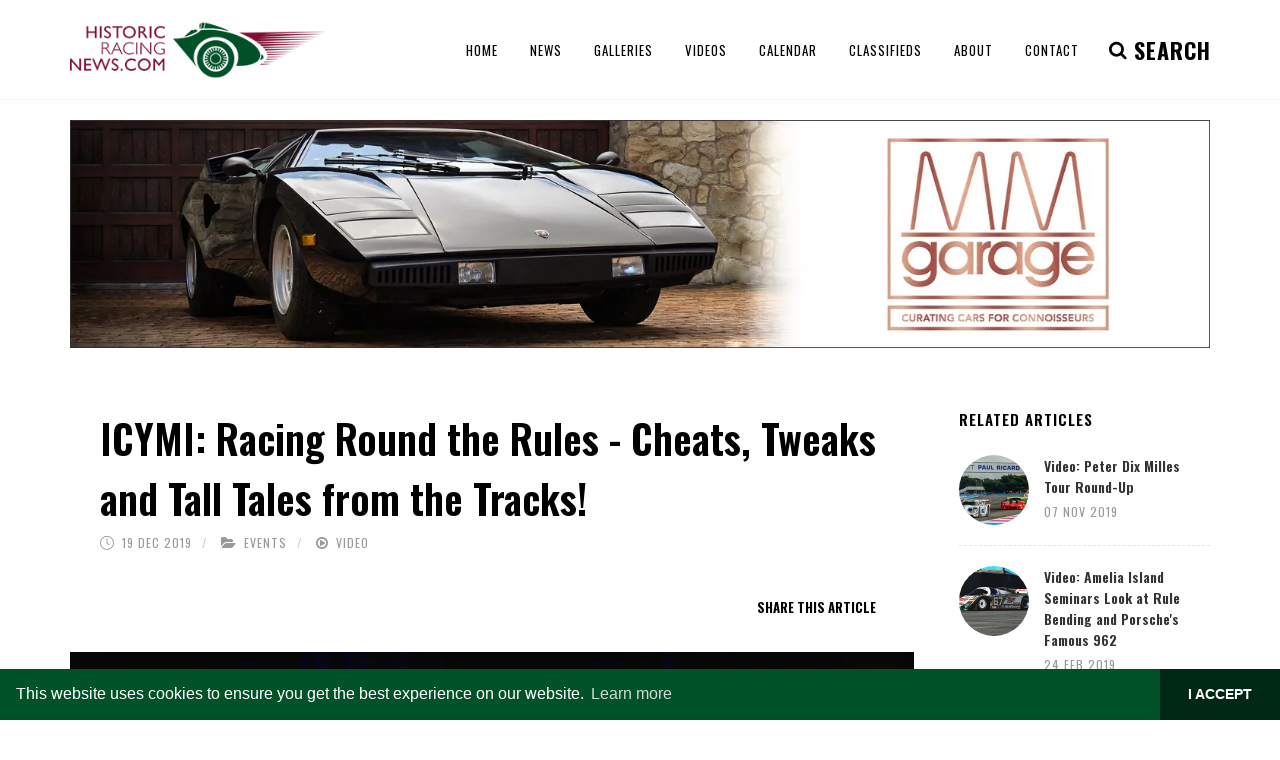

--- FILE ---
content_type: text/html; charset=utf-8
request_url: https://www.historicracingnews.com/Article/ICYMI-Racing-Round-the-Rules-Cheats-Tweaks-and-Tall-Tales-from-the-Tracks-/3037
body_size: 59728
content:
<!DOCTYPE html>
<html>
<head>
    <!-- Google tag (gtag.js) -->
<script async src="https://www.googletagmanager.com/gtag/js?id=G-Z6L0J07FGV"></script>
<script>
  window.dataLayer = window.dataLayer || [];
  function gtag(){dataLayer.push(arguments);}
  gtag('js', new Date());

  gtag('config', 'G-Z6L0J07FGV');
</script>

    <script data-ad-client="ca-pub-1440025967735021" async src="https://pagead2.googlesyndication.com/pagead/js/adsbygoogle.js"></script>

    <meta charset="utf-8" />
    <title>ICYMI: Racing Round the Rules - Cheats, Tweaks and Tall Tales from the Tracks! | HistoricRacingNews.com</title>
    <meta name="keywords" content="Historic Racing News, historic, racing, news, historic motor racing news, classic cars, le mans, goodwood, classic car auction, bomhams, revival, silverstone, classic sports cars, podcasts, classic, motor racing, driver, latest news">
    <meta name="robots" content="index, follow" />
    <meta name="author" content="HistoricRacingNews.com" />
    <meta name="Classification" content="Leading authors of the latest historic racing news" />
    <meta name="Language" content="English" />
    <meta name="Designer" content="Racecar New Media Services Ltd" />
    <meta name="Copyright" content="© Racecar New Media Services Ltd - www.racecar.com" />
    <meta name="Contact" content="info@racecar.com" />
        <meta name="description" content="As&amp;nbsp;2019 draws to a close &amp;#39;In Case You Missed It&amp;#39; we are offering up some of our favourite moments&amp;nbsp;and stories from the year. First&#x2026;" />

    <link href="https://fonts.googleapis.com/css?family=Lato:300,400,400i,700,700i|Raleway:300,400,500,600,700|Crete+Round:400i" rel="stylesheet" type="text/css" />

    <link rel="stylesheet" href="/dist/index.css?v=WOMcUadwU6RzsTdDYnYBz2xWQmKvZRcTBwarfHMG3KI" />

    <meta name="viewport" content="width=device-width, initial-scale=1" />

    <link rel="apple-touch-icon" sizes="180x180" href="/images/apple-touch-icon.png">
    <link rel="icon" type="image/png" sizes="32x32" href="/images/favicon-32x32.png">
    <link rel="icon" type="image/png" sizes="16x16" href="/images/favicon-16x16.png">
    <link rel="manifest" href="/images/manifest.json">
    <link rel="mask-icon" href="/images/safari-pinned-tab.svg" color="#015129">
    <meta name="msapplication-TileColor" content="#015129">
    <meta name="theme-color" content="#015129">

    
    <link rel="stylesheet" type="text/css" href="/include/rs-plugin/css/settings.css" media="screen" />
<link rel="stylesheet" type="text/css" href="/include/rs-plugin/css/layers.css">
<link rel="stylesheet" type="text/css" href="/include/rs-plugin/css/navigation.css">


    <link rel="stylesheet" type="text/css" href="//cdnjs.cloudflare.com/ajax/libs/cookieconsent2/3.1.0/cookieconsent.min.css" />
    <script src="//cdnjs.cloudflare.com/ajax/libs/cookieconsent2/3.1.0/cookieconsent.min.js"></script>
    <script>
        window.addEventListener("load", function () {
            window.cookieconsent.initialise({
                "palette": {
                    "popup": {
                        "background": "#015129",
                        "text": "#ffffff"
                    },
                    "button": {
                        "background": "#002915",
                        "text": "#ffffff"
                    }
                },
                "theme": "edgeless",
                "content": {
                    "dismiss": "I ACCEPT",
                    "href": "/About#Privacy-Policy"
                }
            })
        });
    </script>

    
</head>


<body class="stretched no-transition">

    <div id="wrapper" class="clearfix">

        <header id="header">

            <div id="header-wrap">

                <div class="container clearfix">

                    <div id="primary-menu-trigger"><i class="icon-reorder"></i></div>

                    <div id="logo">
                        <a href="/" class="standard-logo" data-dark-logo="/images/logo-dark.png"><img src="/images/logo.png" alt="Historic Racing News Logo"></a>
                        <a href="/" class="retina-logo" data-dark-logo="/images/logo-dark@2x.png"><img src="/images/logo@2x.png" alt="Historic Racing News Logo"></a>
                    </div>
                    <nav id="primary-menu">

                        
<ul class="full-width-nav">
    <li><a href="/"><div>Home</div></a></li>
    <li>
        <a href="/News"><div>News</div></a>
        <ul>
                <li>
                    <a href="/News/Auction">
                        <div>Auction</div>
                    </a>
                </li>
                <li>
                    <a href="/News/Bookshelf">
                        <div>Bookshelf</div>
                    </a>
                </li>
                <li>
                    <a href="/News/Events">
                        <div>Events</div>
                    </a>
                </li>
                <li>
                    <a href="/News/On-This-Day">
                        <div>On This Day</div>
                    </a>
                </li>
                <li>
                    <a href="/News/People">
                        <div>People</div>
                    </a>
                </li>
                <li>
                    <a href="/News/Podcast">
                        <div>Podcast</div>
                    </a>
                </li>
                <li>
                    <a href="/News/Racing">
                        <div>Racing</div>
                    </a>
                </li>
        </ul>
    </li>
    <li><a href="/Galleries"><div>Galleries</div></a></li>
    <li><a href="/Videos"><div>Videos</div></a></li>
    <li><a href="/Calendar"><div>Calendar</div></a></li>
    <li><a href="/Classifieds"><div>Classifieds</div></a></li>
    <li><a href="/About"><div>About</div></a></li>
    <li><a href="/Contact"><div>Contact</div></a></li>
</ul>


                        <div id="top-search">
                            <a href="#" id="top-search-trigger"><i class="icon-search3"></i><i class="icon-line-cross"></i><i class="search-indicator hidden-xs">SEARCH <!--<div class="search-counter"><div class="counter"><span data-from="100" data-to="2154" data-refresh-interval="50" data-speed="3500"></span></div></div>--> </i></a>
                            <form method="get" action="/News/Search">
                                <input type="text" name="query" class="form-control" value="" placeholder="Search and hit enter...">
                            </form>
                        </div>


                    </nav>

                </div>

            </div>

        </header>

        


        

    <section id="content">
    <div class="content-wrap main-ad-wrappr main-ad-slider">
        <div class="container clearfix">
            <div class="col-md-12 main-ad-holder">
                <div class="row">
                    <div class="col-md-12">
                            <a href="https://www.mmgarage.com/" target="_blank">
                                <img src="/blobs/Images/6507/MM-Garage-home-large_1500x300.jpg?width=1500&amp;height=300" alt="MM Garage" class="loading" style="width: 100%;">
                            </a>
                    </div>
                </div>
            </div>
        </div>
    </div>
</section>


<section id="content">

    <div class="content-wrap">

        <div class="container clearfix stick_in_parent">

            <!-- Post Content
            ============================================= -->
            <div class="postcontent nobottommargin clearfix">

                <div class="single-post nobottommargin news-stories">

                    <div class="article-title bottommargin-sm">
                        <div>
                            <h1 class="medium-title nobottommargin">
                                ICYMI: Racing Round the Rules - Cheats, Tweaks and Tall Tales from the Tracks!
                            </h1>
                        </div>

<ul class="entry-meta clearfix">
    <li>
        <i class="icon-line2-clock"></i>
        19 Dec 2019
    </li>
        <li>
            <i class="icon-folder-open"></i>
            <a href="/News/Events">Events</a>
        </li>
        <li>
            <i class="icon-play-circle"></i>
                <a href="/Videos">Video</a>
        </li>
</ul>

                        <div class="row">
                            <div class="col-md-6 col-sm-12">
                            </div>
                            <div class="col-md-6 col-sm-12 article-author-share">
                                <div class="si-share noborder clearfix">
                                    <span class="text-uppercase font-alt mr-2">Share this Article</span>
                                    <div>
                                        <div class="addthis_inline_share_toolbox_yfr2"></div>
                                    </div>
                                </div>
                            </div>
                        </div>

                    </div>

                        <article class="portfolio-item nopadding w-100 pf-icons pf-illustrations clearfix">
                            <div class="portfolio-image">
                                <div class="fslider" data-arrows="false" data-speed="400" data-pause="4000">
                                    <div class="flexslider">
                                        <div class="slider-wrap">
                                                <div class="slide">
                                                    <a href="/blobs/Images/9767/Screen%20Shot%202019-12-19%20at%2010.46.36.png?width=2100&height=1400" data-lightbox="image">
                                                        <img src="/blobs/Images/9767/Screen%20Shot%202019-12-19%20at%2010.46.36.png?width=900&height=600">
                                                    </a>
                                                </div>
                                        </div>
                                    </div>
                                </div>
                            </div>
                        </article>

                    <div class="clearfix"></div>

                    <!-- Single Post
                    ============================================= -->
                    <div class="clearfix">

                        <!-- Entry Content
                        ============================================= -->
                        <div class="entry-content article-holder lead">
                            <div class="small">
                                <p>As&nbsp;2019 draws to a close <strong>&#39;I</strong>n <strong>C</strong>ase <strong>Y</strong>ou <strong>M</strong>issed <strong>I</strong>t&#39; we are offering up some of our favourite moments&nbsp;and stories from the year. First up is the &#39;Racing Round the Rules&#39; seminar video that has been hugely popular on our YouTube channel, and offers a reminder that in motorsport the unfair advantage is often a winning one! We will be bringing you more highlights as the month progresses, so let us know on our Facebook page if you have any favourites! In&nbsp;the meantime, enjoy twenty minutes of the sort of motorsport stories you don&#39;t usually get to hear:</p>

<p>Each year one of the biggest highlights of the Amelia Island Concours d&rsquo;Elegance are the seminars, traditionally held on the Friday and Saturday. These gatherings annually bring together some of the biggest names in the automotive industry for an insiders&rsquo; chat about the chosen topic. This year the seminars were centered, as they often are, on motorsport.</p>

<p>The first was &ldquo;Racing Around the Rules&rdquo; a discussion that covered some of the most creative ways that rulebooks have been read through the years. &nbsp;</p>

<p>The panel featured racers and rule&nbsp;makers alike,&nbsp;and&nbsp;host Ray Evernham, known to have been an interpretive reader of the rulebook himself, was able to get them to open up with behind the scenes tales of rules bent, beaten and sometimes broken! &nbsp;</p>

<p>If you are interested in obtaining the complete seminars on video, reach out to&nbsp;<a href="http://www.ameliaconcours.org/" target="_blank">Ameliaconcours.org</a>&nbsp;or&nbsp;<a href="http://www.gemstonemediainc.com/" target="_blank">Gemstonemediainc.com</a>&nbsp;for details on how to order.</p>

<ul>
	<li><a href="https://www.historicracingnews.com/Article/Exotics-the-Stars-of-the-Amelia-s-Motorcycle-Class/3031" target="_self">Exotics the Stars of the Amelia&#39;s Motorcycle Class</a><br />
	&nbsp;</li>
</ul>

                            </div>

                                <div class="row">
                                    <div class="col-12 my-4">
                                        <iframe width="560"
                                                height="315"
                                                src="https://www.youtube.com/embed/hfq7-1ePW-M"
                                                frameborder="0"
                                                allowfullscreen></iframe>
                                    </div>
                                </div>

                            <div class="clearfix"></div>

                            
    <div class="tagcloud clearfix topmargin-sm bottommargin-sm">
            <a href="/News/Tag/ICYMI">ICYMI</a>
            <a href="/News/Tag/The-Amelia">The Amelia</a>
            <a href="/News/Tag/Racing-Round-the-Riles">Racing Round the Riles</a>
            <a href="/News/Tag/Busby">Busby</a>
            <a href="/News/Tag/Evernham">Evernham</a>
    </div>


                            <div class="clear"></div>

                            <hr class="bottommargin-sm" />

                            <h3 class="uppercase">Popular Articles</h3>

                            
<section id="slider" class="slider-element revslider-wrap clearfix">
    <div class="rev_slider_wrapper" style="width: 100%;margin: 0 auto; background:#000;padding:0px;margin-top:0px;margin-bottom:0px;">
        <div id="rev_slider_19_1" class="rev_slider fullwidthabanner" style="display:none;" data-version="5.4.1">
            <ul>
                    <li data-index="rs-3370"
                        data-transition="fade"
                        data-slotamount="default"
                        data-hideafterloop="0"
                        data-hideslideonmobile="off"
                        data-easein="default"
                        data-easeout="default"
                        data-masterspeed="300"
                        data-thumb="'/blobs/Images/10605/Screen%20Shot%2001-13-26%20at%2003.55%20PM.PNG?width=140&height=140'"
                        data-rotate="0"
                        data-saveperformance="off"
                        data-title="January 2026 Podcast: Auction Round Up, 2026 Anniversaries and the Amazing Life of Whitney Straight"
                        data-param1=""
                        data-param2="" data-param3=""
                        data-param4=""
                        data-param5=""
                        data-param6=""
                        data-param7=""
                        data-param8=""
                        data-param9=""
                        data-param10=""
                        data-description=""
                        data-link="/Article/January-2026-Podcast-Auction-Round-Up-2026-Anniversaries-and-the-Amazing-Life-of-Whitney-Straight/3370">

                        <img src="/blobs/Images/10605/Screen%20Shot%2001-13-26%20at%2003.55%20PM.PNG?width=1295&height=625" alt=""
                             data-bgposition="center center"
                             data-kenburns="on"
                             data-duration="30000"
                             data-ease="Linear.easeNone"
                             data-scalestart="100"
                             data-scaleend="120"
                             data-rotatestart="0"
                             data-rotateend="0"
                             data-blurstart="0"
                             data-blurend="0"
                             data-offsetstart="0 0"
                             data-offsetend="0 0"
                             class="rev-slidebg"
                             data-no-retina>

                        <div class="tp-caption tp-shape tp-shapewrapper tp-resizeme tp-gradientstyle" id="slide-3370-layer-2" data-x="['center','center','center','center']" data-hoffset="['0','0','0','0']" data-y="['bottom','bottom','bottom','bottom']" data-voffset="['0','0','0','0']" data-width="full" data-height="['200','200','200','250']" data-whitespace="nowrap" data-type="shape" data-basealign="slide" data-responsive_offset="on" data-frames='[{"from":"y:50px;opacity:0;","speed":2000,"to":"o:1;","delay":0,"ease":"Power4.easeOut"},{"delay":"wait","speed":300,"to":"opacity:0;","ease":"nothing"}]' data-textAlign="['left','left','left','left']" data-paddingtop="[0,0,0,0]" data-paddingright="[0,0,0,0]" data-paddingbottom="[0,0,0,0]" data-paddingleft="[0,0,0,0]" style="z-index: 5;"> </div>

                        <div class="bannerslider-overlay" style="position: absolute; opacity: 1 !important;	display: block !important; width: 100%; height: 100%; z-index: 5;"></div>

                        <a target="_self" class="tp-caption font-primary tp-resizeme bannerslider-story-title" id="slide-3370-layer-4" data-x="['left','left','left','left']" data-hoffset="['40','40','30','20']" data-y="['bottom','bottom','bottom','bottom']" data-voffset="['65','65','48','48']" data-fontsize="['40','35','25','25']" data-lineheight="['40','35','25','24']" data-width="['580','480','340','260']" data-height="none" data-whitespace="normal" data-type="text" data-actions='' data-basealign="slide" data-responsive_offset="on" data-frames='[{"from":"y:20px;opacity:0;","speed":2000,"to":"o:1;","delay":200,"ease":"Power4.easeOut"},{"delay":"wait","speed":300,"to":"opacity:0;","ease":"nothing"}]' data-textAlign="['left','left','left','left']" data-paddingtop="[0,0,0,0]" data-paddingright="[0,0,0,0]" data-paddingbottom="[0,0,0,0]" data-paddingleft="[0,0,0,0]" style="z-index: 6; min-width: 580px; max-width: 580px; white-space: normal; font-size: 40px; line-height: 40px; font-weight: 600; color: #fff;text-decoration: none;font-family: 'Oswald', sans-serif; opacity: 1 !important;	display: block !important; " href="/Article/January-2026-Podcast-Auction-Round-Up-2026-Anniversaries-and-the-Amazing-Life-of-Whitney-Straight/3370">January 2026 Podcast: Auction Round Up, 2026 Anniversaries and the Amazing Life of Whitney Straight</a>

                        <div class="tp-caption tp-resizeme bannerslider-story-title-caption" id="slide-3370-layer-6" data-x="['left','left','left','left']" data-hoffset="['40','40','30','20']" data-y="['bottom','bottom','bottom','bottom']" data-voffset="['28','28','20','20']" data-fontsize="14" data-whitespace="normal" data-type="text" data-actions='' data-basealign="slide" data-responsive_offset="on" data-frames='[{"from":"y:20px;opacity:0;","speed":2000,"to":"o:1;","delay":400,"ease":"Power4.easeOut"},{"delay":"wait","speed":300,"to":"opacity:0;","ease":"nothing"}]' data-textAlign="['left','left','left','left']" style="min-width: 406px; max-width: 406px;z-index: 6; text-shadow: none; color: #DDD !important; font-size: 20px; line-height: 20px; font-weight: 600; font-family: 'Oswald', sans-serif; font-style: normal; text-transform: uppercase; letter-spacing: 1px; font-weight: 400;">
<i class="icon-time"></i>
13 Jan 2026
     &nbsp; / &nbsp;
    <i class="icon-folder-open"></i>
<a href="/News/Podcast">Podcast</a>                        </div>
                    </li>
                    <li data-index="rs-3369"
                        data-transition="fade"
                        data-slotamount="default"
                        data-hideafterloop="0"
                        data-hideslideonmobile="off"
                        data-easein="default"
                        data-easeout="default"
                        data-masterspeed="300"
                        data-thumb="'/blobs/Images/10604/Bruce_McLaren_at_1962_Dutch_Grand_Prix.jpg?width=140&height=140'"
                        data-rotate="0"
                        data-saveperformance="off"
                        data-title="December Podcast: Book Month as the Team Suggest some Stocking Fillers from Santa"
                        data-param1=""
                        data-param2="" data-param3=""
                        data-param4=""
                        data-param5=""
                        data-param6=""
                        data-param7=""
                        data-param8=""
                        data-param9=""
                        data-param10=""
                        data-description=""
                        data-link="/Article/December-Podcast-Book-Month-as-the-Team-Suggest-some-Stocking-Fillers-from-Santa/3369">

                        <img src="/blobs/Images/10604/Bruce_McLaren_at_1962_Dutch_Grand_Prix.jpg?width=1295&height=625" alt=""
                             data-bgposition="center center"
                             data-kenburns="on"
                             data-duration="30000"
                             data-ease="Linear.easeNone"
                             data-scalestart="100"
                             data-scaleend="120"
                             data-rotatestart="0"
                             data-rotateend="0"
                             data-blurstart="0"
                             data-blurend="0"
                             data-offsetstart="0 0"
                             data-offsetend="0 0"
                             class="rev-slidebg"
                             data-no-retina>

                        <div class="tp-caption tp-shape tp-shapewrapper tp-resizeme tp-gradientstyle" id="slide-3369-layer-2" data-x="['center','center','center','center']" data-hoffset="['0','0','0','0']" data-y="['bottom','bottom','bottom','bottom']" data-voffset="['0','0','0','0']" data-width="full" data-height="['200','200','200','250']" data-whitespace="nowrap" data-type="shape" data-basealign="slide" data-responsive_offset="on" data-frames='[{"from":"y:50px;opacity:0;","speed":2000,"to":"o:1;","delay":0,"ease":"Power4.easeOut"},{"delay":"wait","speed":300,"to":"opacity:0;","ease":"nothing"}]' data-textAlign="['left','left','left','left']" data-paddingtop="[0,0,0,0]" data-paddingright="[0,0,0,0]" data-paddingbottom="[0,0,0,0]" data-paddingleft="[0,0,0,0]" style="z-index: 5;"> </div>

                        <div class="bannerslider-overlay" style="position: absolute; opacity: 1 !important;	display: block !important; width: 100%; height: 100%; z-index: 5;"></div>

                        <a target="_self" class="tp-caption font-primary tp-resizeme bannerslider-story-title" id="slide-3369-layer-4" data-x="['left','left','left','left']" data-hoffset="['40','40','30','20']" data-y="['bottom','bottom','bottom','bottom']" data-voffset="['65','65','48','48']" data-fontsize="['40','35','25','25']" data-lineheight="['40','35','25','24']" data-width="['580','480','340','260']" data-height="none" data-whitespace="normal" data-type="text" data-actions='' data-basealign="slide" data-responsive_offset="on" data-frames='[{"from":"y:20px;opacity:0;","speed":2000,"to":"o:1;","delay":200,"ease":"Power4.easeOut"},{"delay":"wait","speed":300,"to":"opacity:0;","ease":"nothing"}]' data-textAlign="['left','left','left','left']" data-paddingtop="[0,0,0,0]" data-paddingright="[0,0,0,0]" data-paddingbottom="[0,0,0,0]" data-paddingleft="[0,0,0,0]" style="z-index: 6; min-width: 580px; max-width: 580px; white-space: normal; font-size: 40px; line-height: 40px; font-weight: 600; color: #fff;text-decoration: none;font-family: 'Oswald', sans-serif; opacity: 1 !important;	display: block !important; " href="/Article/December-Podcast-Book-Month-as-the-Team-Suggest-some-Stocking-Fillers-from-Santa/3369">December Podcast: Book Month as the Team Suggest some Stocking Fillers from Santa</a>

                        <div class="tp-caption tp-resizeme bannerslider-story-title-caption" id="slide-3369-layer-6" data-x="['left','left','left','left']" data-hoffset="['40','40','30','20']" data-y="['bottom','bottom','bottom','bottom']" data-voffset="['28','28','20','20']" data-fontsize="14" data-whitespace="normal" data-type="text" data-actions='' data-basealign="slide" data-responsive_offset="on" data-frames='[{"from":"y:20px;opacity:0;","speed":2000,"to":"o:1;","delay":400,"ease":"Power4.easeOut"},{"delay":"wait","speed":300,"to":"opacity:0;","ease":"nothing"}]' data-textAlign="['left','left','left','left']" style="min-width: 406px; max-width: 406px;z-index: 6; text-shadow: none; color: #DDD !important; font-size: 20px; line-height: 20px; font-weight: 600; font-family: 'Oswald', sans-serif; font-style: normal; text-transform: uppercase; letter-spacing: 1px; font-weight: 400;">
<i class="icon-time"></i>
6 Dec 2025
     &nbsp; / &nbsp;
    <i class="icon-folder-open"></i>
<a href="/News/Podcast">Podcast</a>                        </div>
                    </li>
                    <li data-index="rs-3368"
                        data-transition="fade"
                        data-slotamount="default"
                        data-hideafterloop="0"
                        data-hideslideonmobile="off"
                        data-easein="default"
                        data-easeout="default"
                        data-masterspeed="300"
                        data-thumb="'/blobs/Images/10603/2020_Clark_1600x800-scaled.jpg?width=140&height=140'"
                        data-rotate="0"
                        data-saveperformance="off"
                        data-title="November Podcast: Jim Clark, the Man, the Museum and the Greatest Season in Motorsport"
                        data-param1=""
                        data-param2="" data-param3=""
                        data-param4=""
                        data-param5=""
                        data-param6=""
                        data-param7=""
                        data-param8=""
                        data-param9=""
                        data-param10=""
                        data-description=""
                        data-link="/Article/November-Podcast-Jim-Clark-the-Man-the-Museum-and-the-Greatest-Season-in-Motorsport/3368">

                        <img src="/blobs/Images/10603/2020_Clark_1600x800-scaled.jpg?width=1295&height=625" alt=""
                             data-bgposition="center center"
                             data-kenburns="on"
                             data-duration="30000"
                             data-ease="Linear.easeNone"
                             data-scalestart="100"
                             data-scaleend="120"
                             data-rotatestart="0"
                             data-rotateend="0"
                             data-blurstart="0"
                             data-blurend="0"
                             data-offsetstart="0 0"
                             data-offsetend="0 0"
                             class="rev-slidebg"
                             data-no-retina>

                        <div class="tp-caption tp-shape tp-shapewrapper tp-resizeme tp-gradientstyle" id="slide-3368-layer-2" data-x="['center','center','center','center']" data-hoffset="['0','0','0','0']" data-y="['bottom','bottom','bottom','bottom']" data-voffset="['0','0','0','0']" data-width="full" data-height="['200','200','200','250']" data-whitespace="nowrap" data-type="shape" data-basealign="slide" data-responsive_offset="on" data-frames='[{"from":"y:50px;opacity:0;","speed":2000,"to":"o:1;","delay":0,"ease":"Power4.easeOut"},{"delay":"wait","speed":300,"to":"opacity:0;","ease":"nothing"}]' data-textAlign="['left','left','left','left']" data-paddingtop="[0,0,0,0]" data-paddingright="[0,0,0,0]" data-paddingbottom="[0,0,0,0]" data-paddingleft="[0,0,0,0]" style="z-index: 5;"> </div>

                        <div class="bannerslider-overlay" style="position: absolute; opacity: 1 !important;	display: block !important; width: 100%; height: 100%; z-index: 5;"></div>

                        <a target="_self" class="tp-caption font-primary tp-resizeme bannerslider-story-title" id="slide-3368-layer-4" data-x="['left','left','left','left']" data-hoffset="['40','40','30','20']" data-y="['bottom','bottom','bottom','bottom']" data-voffset="['65','65','48','48']" data-fontsize="['40','35','25','25']" data-lineheight="['40','35','25','24']" data-width="['580','480','340','260']" data-height="none" data-whitespace="normal" data-type="text" data-actions='' data-basealign="slide" data-responsive_offset="on" data-frames='[{"from":"y:20px;opacity:0;","speed":2000,"to":"o:1;","delay":200,"ease":"Power4.easeOut"},{"delay":"wait","speed":300,"to":"opacity:0;","ease":"nothing"}]' data-textAlign="['left','left','left','left']" data-paddingtop="[0,0,0,0]" data-paddingright="[0,0,0,0]" data-paddingbottom="[0,0,0,0]" data-paddingleft="[0,0,0,0]" style="z-index: 6; min-width: 580px; max-width: 580px; white-space: normal; font-size: 40px; line-height: 40px; font-weight: 600; color: #fff;text-decoration: none;font-family: 'Oswald', sans-serif; opacity: 1 !important;	display: block !important; " href="/Article/November-Podcast-Jim-Clark-the-Man-the-Museum-and-the-Greatest-Season-in-Motorsport/3368">November Podcast: Jim Clark, the Man, the Museum and the Greatest Season in Motorsport</a>

                        <div class="tp-caption tp-resizeme bannerslider-story-title-caption" id="slide-3368-layer-6" data-x="['left','left','left','left']" data-hoffset="['40','40','30','20']" data-y="['bottom','bottom','bottom','bottom']" data-voffset="['28','28','20','20']" data-fontsize="14" data-whitespace="normal" data-type="text" data-actions='' data-basealign="slide" data-responsive_offset="on" data-frames='[{"from":"y:20px;opacity:0;","speed":2000,"to":"o:1;","delay":400,"ease":"Power4.easeOut"},{"delay":"wait","speed":300,"to":"opacity:0;","ease":"nothing"}]' data-textAlign="['left','left','left','left']" style="min-width: 406px; max-width: 406px;z-index: 6; text-shadow: none; color: #DDD !important; font-size: 20px; line-height: 20px; font-weight: 600; font-family: 'Oswald', sans-serif; font-style: normal; text-transform: uppercase; letter-spacing: 1px; font-weight: 400;">
<i class="icon-time"></i>
11 Nov 2025
     &nbsp; / &nbsp;
    <i class="icon-folder-open"></i>
<a href="/News/Podcast">Podcast</a>                        </div>
                    </li>
                    <li data-index="rs-3367"
                        data-transition="fade"
                        data-slotamount="default"
                        data-hideafterloop="0"
                        data-hideslideonmobile="off"
                        data-easein="default"
                        data-easeout="default"
                        data-masterspeed="300"
                        data-thumb="'/blobs/Images/10602/Screenshot%202025-10-03%20at%2016.31.08.png?width=140&height=140'"
                        data-rotate="0"
                        data-saveperformance="off"
                        data-title="October 2025: Romain Dumas - Le Mans Winner and Historic Ace!"
                        data-param1=""
                        data-param2="" data-param3=""
                        data-param4=""
                        data-param5=""
                        data-param6=""
                        data-param7=""
                        data-param8=""
                        data-param9=""
                        data-param10=""
                        data-description=""
                        data-link="/Article/October-2025-Romain-Dumas-Le-Mans-Winner-and-Historic-Ace-/3367">

                        <img src="/blobs/Images/10602/Screenshot%202025-10-03%20at%2016.31.08.png?width=1295&height=625" alt=""
                             data-bgposition="center center"
                             data-kenburns="on"
                             data-duration="30000"
                             data-ease="Linear.easeNone"
                             data-scalestart="100"
                             data-scaleend="120"
                             data-rotatestart="0"
                             data-rotateend="0"
                             data-blurstart="0"
                             data-blurend="0"
                             data-offsetstart="0 0"
                             data-offsetend="0 0"
                             class="rev-slidebg"
                             data-no-retina>

                        <div class="tp-caption tp-shape tp-shapewrapper tp-resizeme tp-gradientstyle" id="slide-3367-layer-2" data-x="['center','center','center','center']" data-hoffset="['0','0','0','0']" data-y="['bottom','bottom','bottom','bottom']" data-voffset="['0','0','0','0']" data-width="full" data-height="['200','200','200','250']" data-whitespace="nowrap" data-type="shape" data-basealign="slide" data-responsive_offset="on" data-frames='[{"from":"y:50px;opacity:0;","speed":2000,"to":"o:1;","delay":0,"ease":"Power4.easeOut"},{"delay":"wait","speed":300,"to":"opacity:0;","ease":"nothing"}]' data-textAlign="['left','left','left','left']" data-paddingtop="[0,0,0,0]" data-paddingright="[0,0,0,0]" data-paddingbottom="[0,0,0,0]" data-paddingleft="[0,0,0,0]" style="z-index: 5;"> </div>

                        <div class="bannerslider-overlay" style="position: absolute; opacity: 1 !important;	display: block !important; width: 100%; height: 100%; z-index: 5;"></div>

                        <a target="_self" class="tp-caption font-primary tp-resizeme bannerslider-story-title" id="slide-3367-layer-4" data-x="['left','left','left','left']" data-hoffset="['40','40','30','20']" data-y="['bottom','bottom','bottom','bottom']" data-voffset="['65','65','48','48']" data-fontsize="['40','35','25','25']" data-lineheight="['40','35','25','24']" data-width="['580','480','340','260']" data-height="none" data-whitespace="normal" data-type="text" data-actions='' data-basealign="slide" data-responsive_offset="on" data-frames='[{"from":"y:20px;opacity:0;","speed":2000,"to":"o:1;","delay":200,"ease":"Power4.easeOut"},{"delay":"wait","speed":300,"to":"opacity:0;","ease":"nothing"}]' data-textAlign="['left','left','left','left']" data-paddingtop="[0,0,0,0]" data-paddingright="[0,0,0,0]" data-paddingbottom="[0,0,0,0]" data-paddingleft="[0,0,0,0]" style="z-index: 6; min-width: 580px; max-width: 580px; white-space: normal; font-size: 40px; line-height: 40px; font-weight: 600; color: #fff;text-decoration: none;font-family: 'Oswald', sans-serif; opacity: 1 !important;	display: block !important; " href="/Article/October-2025-Romain-Dumas-Le-Mans-Winner-and-Historic-Ace-/3367">October 2025: Romain Dumas - Le Mans Winner and Historic Ace!</a>

                        <div class="tp-caption tp-resizeme bannerslider-story-title-caption" id="slide-3367-layer-6" data-x="['left','left','left','left']" data-hoffset="['40','40','30','20']" data-y="['bottom','bottom','bottom','bottom']" data-voffset="['28','28','20','20']" data-fontsize="14" data-whitespace="normal" data-type="text" data-actions='' data-basealign="slide" data-responsive_offset="on" data-frames='[{"from":"y:20px;opacity:0;","speed":2000,"to":"o:1;","delay":400,"ease":"Power4.easeOut"},{"delay":"wait","speed":300,"to":"opacity:0;","ease":"nothing"}]' data-textAlign="['left','left','left','left']" style="min-width: 406px; max-width: 406px;z-index: 6; text-shadow: none; color: #DDD !important; font-size: 20px; line-height: 20px; font-weight: 600; font-family: 'Oswald', sans-serif; font-style: normal; text-transform: uppercase; letter-spacing: 1px; font-weight: 400;">
<i class="icon-time"></i>
3 Oct 2025
     &nbsp; / &nbsp;
    <i class="icon-folder-open"></i>
<a href="/News/Podcast">Podcast</a>                        </div>
                    </li>
            </ul>
            <div class="tp-bannertimer" style="height: 8px; background: rgba(255,255,255,0.25);"></div>
        </div>
    </div>
</section>


                        </div>

                    </div><!-- .entry end -->

                </div>

            </div><!-- .postcontent end -->
            <!-- Sidebar
            ============================================= -->
            <div class="sidebar nobottommargin col_last clearfix">
                <div class="sidebar-widgets-wrap">

                    
<div class="widget clearfix">

    <h4>Related Articles</h4>

    <div class="tab-content clearfix" id="tabs-1">

        <div class="square">

                <div class="spost clearfix">
                    <div class="entry-image">
                        <a class="nobg" href="/Article/Video-Peter-Dix-Milles-Tour-Round-Up/2940">
                                <img src="/blobs/Images/9520/Screen%20Shot%202019-11-07%20at%2011.52.27.png?width=140&height=140" alt="Video: Peter Dix Milles Tour Round-Up">
                        </a>
                    </div>
                    <div class="entry-c">
                        <div class="entry-title">
                            <h4>
                                <a href="/Article/Video-Peter-Dix-Milles-Tour-Round-Up/2940">
                                    Video: Peter Dix Milles Tour Round-Up
                                </a>
                            </h4>
                        </div>
                        <ul class="entry-meta article-dets">
                            <li>07 Nov 2019</li>
                        </ul>
                    </div>
                </div>
                <div class="spost clearfix">
                    <div class="entry-image">
                        <a class="nobg" href="/Article/Video-Amelia-Island-Seminars-Look-at-Rule-Bending-and-Porsche-s-Famous-962/2252">
                                <img src="/blobs/Images/6892/Screen%20Shot%202019-03-06%20at%2010.59.53.png?width=140&height=140" alt="Video: Amelia Island Seminars Look at Rule Bending and Porsche&#x27;s Famous 962">
                        </a>
                    </div>
                    <div class="entry-c">
                        <div class="entry-title">
                            <h4>
                                <a href="/Article/Video-Amelia-Island-Seminars-Look-at-Rule-Bending-and-Porsche-s-Famous-962/2252">
                                    Video: Amelia Island Seminars Look at Rule Bending and Porsche&#x27;s Famous 962
                                </a>
                            </h4>
                        </div>
                        <ul class="entry-meta article-dets">
                            <li>24 Feb 2019</li>
                        </ul>
                    </div>
                </div>
                <div class="spost clearfix">
                    <div class="entry-image">
                        <a class="nobg" href="/Article/Great-Racing-Announces-Start-of-Classic-Touring-Car-Racing-Club-Season/2359">
                                <img src="/blobs/Images/7067/CTRC%20KD%20Holden%20Oulton%20Park.jpg?width=140&height=140" alt="Great Racing Announces Start of Classic Touring Car Racing Club Season">
                        </a>
                    </div>
                    <div class="entry-c">
                        <div class="entry-title">
                            <h4>
                                <a href="/Article/Great-Racing-Announces-Start-of-Classic-Touring-Car-Racing-Club-Season/2359">
                                    Great Racing Announces Start of Classic Touring Car Racing Club Season
                                </a>
                            </h4>
                        </div>
                        <ul class="entry-meta article-dets">
                            <li>30 Mar 2019</li>
                        </ul>
                    </div>
                </div>
                <div class="spost clearfix">
                    <div class="entry-image">
                        <a class="nobg" href="/Article/ICYMI-The-Hurley-Haywood-Legend-The-Long-Night-at-Daytona/2426">
                                <img src="/blobs/Images/7366/24H-Daytona-77-Ecurie-Escargot-Haywood.jpg?width=140&height=140" alt="ICYMI: The Hurley Haywood Legend - The Long Night at Daytona">
                        </a>
                    </div>
                    <div class="entry-c">
                        <div class="entry-title">
                            <h4>
                                <a href="/Article/ICYMI-The-Hurley-Haywood-Legend-The-Long-Night-at-Daytona/2426">
                                    ICYMI: The Hurley Haywood Legend - The Long Night at Daytona
                                </a>
                            </h4>
                        </div>
                        <ul class="entry-meta article-dets">
                            <li>24 Apr 2019</li>
                        </ul>
                    </div>
                </div>
                <div class="spost clearfix">
                    <div class="entry-image">
                        <a class="nobg" href="/Article/Racing-an-Aston-Martin-Ulster-at-the-2016-Le-Mans-Classic/571">
                                <img src="/blobs/Images/1359/988f961e-7ae8-47e9-9d95-a2d885983c7b.JPG?width=140&height=140" alt="1935 Aston Martin Ulster">
                        </a>
                    </div>
                    <div class="entry-c">
                        <div class="entry-title">
                            <h4>
                                <a href="/Article/Racing-an-Aston-Martin-Ulster-at-the-2016-Le-Mans-Classic/571">
                                    Racing an Aston Martin Ulster at the 2016 Le Mans Classic
                                </a>
                            </h4>
                        </div>
                        <ul class="entry-meta article-dets">
                            <li>10 Jul 2016</li>
                        </ul>
                    </div>
                </div>
                <div class="spost clearfix">
                    <div class="entry-image">
                        <a class="nobg" href="/Article/The-Tale-of-Two-Champions-the-Porsche-956-and-962/2283">
                                <img src="/blobs/Images/6910/Screen%20Shot%202019-03-08%20at%2017.33.28.png?width=140&height=140" alt="The Tale of Two Champions: the Porsche 956 and 962">
                        </a>
                    </div>
                    <div class="entry-c">
                        <div class="entry-title">
                            <h4>
                                <a href="/Article/The-Tale-of-Two-Champions-the-Porsche-956-and-962/2283">
                                    The Tale of Two Champions: the Porsche 956 and 962
                                </a>
                            </h4>
                        </div>
                        <ul class="entry-meta article-dets">
                            <li>04 Mar 2019</li>
                        </ul>
                    </div>
                </div>
                <div class="spost clearfix">
                    <div class="entry-image">
                        <a class="nobg" href="/Article/Bookshelf-Review-TOURING-CAR-RACING-1958-to-2018-The-history-of-the-British-Touring-Car-Championship/2055">
                                <img src="/blobs/Images/6170/Screen%20Shot%2011-27-18%20at%2012.12%20PM.PNG?width=140&height=140" alt="Bookshelf Review: TOURING CAR RACING 1958 to 2018 &#x2013; The history of the British Touring Car Championship">
                        </a>
                    </div>
                    <div class="entry-c">
                        <div class="entry-title">
                            <h4>
                                <a href="/Article/Bookshelf-Review-TOURING-CAR-RACING-1958-to-2018-The-history-of-the-British-Touring-Car-Championship/2055">
                                    Bookshelf Review: TOURING CAR RACING 1958 to 2018 &#x2013; The history of the British Touring Car Championship
                                </a>
                            </h4>
                        </div>
                        <ul class="entry-meta article-dets">
                            <li>27 Nov 2018</li>
                        </ul>
                    </div>
                </div>
                <div class="spost clearfix">
                    <div class="entry-image">
                        <a class="nobg" href="/Article/Twelve-Rounds-for-Super-Touring-Car-Challenge-in-2018/1348">
                                <img src="/blobs/Images/3178/5c580e19-e16b-4977-bda3-7abb2e98ca16.jpg?width=140&height=140" alt="Audi A4 Super Tourer at Silverstone">
                        </a>
                    </div>
                    <div class="entry-c">
                        <div class="entry-title">
                            <h4>
                                <a href="/Article/Twelve-Rounds-for-Super-Touring-Car-Challenge-in-2018/1348">
                                    Twelve Rounds for Super Touring Car Challenge in 2018
                                </a>
                            </h4>
                        </div>
                        <ul class="entry-meta article-dets">
                            <li>23 Nov 2017</li>
                        </ul>
                    </div>
                </div>
                <div class="spost clearfix">
                    <div class="entry-image">
                        <a class="nobg" href="/Article/Brooklands-Event-Marks-120th-Anniversary-of-British-Racing/1328">
                                <img src="/blobs/Images/3127/403a587b-2e8e-460f-8e4b-c783680efb37.jpg?width=140&height=140" alt="De Dion Bouton Tricycles">
                        </a>
                    </div>
                    <div class="entry-c">
                        <div class="entry-title">
                            <h4>
                                <a href="/Article/Brooklands-Event-Marks-120th-Anniversary-of-British-Racing/1328">
                                    Brooklands Event Marks 120th Anniversary of British Racing
                                </a>
                            </h4>
                        </div>
                        <ul class="entry-meta article-dets">
                            <li>13 Nov 2017</li>
                        </ul>
                    </div>
                </div>
                <div class="spost clearfix">
                    <div class="entry-image">
                        <a class="nobg" href="/Article/Race-Retro-2017-Tickets-on-Sale/630">
                                <img src="/blobs/Images/1512/d604c227-9ea8-43f2-906c-c8eab78c418e.JPG?width=140&height=140" alt="Race Retro">
                        </a>
                    </div>
                    <div class="entry-c">
                        <div class="entry-title">
                            <h4>
                                <a href="/Article/Race-Retro-2017-Tickets-on-Sale/630">
                                    Race Retro 2017 Tickets on Sale
                                </a>
                            </h4>
                        </div>
                        <ul class="entry-meta article-dets">
                            <li>03 Sep 2016</li>
                        </ul>
                    </div>
                </div>
        </div>
    </div>
</div>

                    <div class="widget clearfix">
    <h4>Newsletter Subscribe</h4>
    <p>Sign up to our newsletter and be the first to here all the latest Historic Racing news.</p>
    <div class="widget-subscribe-form-result"></div>
    <a href="http://eepurl.com/dsv_Xf" target="_blank" class="button text-center nomargin" style="width:100%;">Subscribe</a>
</div>

                    <div class="widget clearfix">
    <h4>Twitter</h4>
    <div class="social-feed-container"></div>
</div>

                    
<div class="widget clearfix">

    <h4>Popular Tags</h4>
    <div class="tagcloud">
            <a href="/News/Tag/hscc">
                HSCC
            </a>
            <a href="/News/Tag/porsche">
                Porsche
            </a>
            <a href="/News/Tag/hsr">
                HSR
            </a>
            <a href="/News/Tag/goodwood">
                Goodwood
            </a>
            <a href="/News/Tag/silverstone-classic">
                Silverstone Classic
            </a>
            <a href="/News/Tag/formula-one">
                Formula One
            </a>
            <a href="/News/Tag/le-mans">
                Le Mans
            </a>
            <a href="/News/Tag/ferrari">
                Ferrari
            </a>
            <a href="/News/Tag/touring-car-masters">
                Touring Car Masters
            </a>
    </div>
</div>



                </div>

            </div><!-- .sidebar end -->

        </div>

    </div>

</section><!-- #content end -->





        <footer id="footer" class="dark">

    <div id="copyrights">

        <div class="container clearfix">

            <div class="row">
                <div class="col-md-6 bottommargin-sm">
                    <div class="copyright-links">
                        <img src="/images/footer-logo.png" alt="Historic Racing News" class="footer-logo">
                        &copy; 2026 HistoricRacingNews.com&nbsp;
                        | &nbsp; Site by <a href="https://www.racecar.com/" target="_blank" class="racecar">racecar</a>
                        | <a href="/About#About-Us">About Us</a>
                        | <a href="/Contact">Contact</a>
                        | <a href="/About#Privacy-Policy">Privacy Policy</a>
                        | <a href="/About#Terms-And-Conditions">Terms and Conditions</a>
                        <br />
                        <br />
                    </div>

                </div>

                <div class="col-md-2 col-sm-4 col-6">
                    <div class="widget widget_links clearfix">
                        <h4 class="uppercase bottommargin-xsm text-white">Follow Us</h4>
                    </div>
                    <h5 class="t300">
                        <a href="https://www.facebook.com/Historicracingnews/" target="_blank">Facebook</a><br />
                        <a href="https://twitter.com/HistRacingNews" target="_blank">Twitter</a><br />
                        <a href="https://www.instagram.com/historicracingnews/" target="_blank">Instagram</a><br />
                    </h5>
                </div>

                <div class="col-md-2 col-sm-4 col-6">
                    <div class="widget widget_links clearfix">
                        <h4 class="uppercase bottommargin-xsm text-white">Categories</h4>
                    </div>
                    <h5 class="t300">
                                <a href="/News/Auction">
                                    Auction
                                </a>
                                    <br />
                                <a href="/News/Bookshelf">
                                    Bookshelf
                                </a>
                                    <br />
                                <a href="/News/Events">
                                    Events
                                </a>
                                    <br />
                                <a href="/News/On-This-Day">
                                    On This Day
                                </a>
                                    <br />
                                <a href="/News/People">
                                    People
                                </a>
                                    <br />
                                <a href="/News/Podcast">
                                    Podcast
                                </a>
                                    <br />
                                <a href="/News/Racing">
                                    Racing
                                </a>
                    </h5>
                </div>

                <div class="col-md-2 col-sm-4 col-6">
                    <div class="widget widget_links clearfix">
                        <h4 class="uppercase bottommargin-xsm text-white">Links</h4>
                    </div>
                    <h5 class="t300">
                        <a href="/">Home</a><br />
                        <a href="/News">News</a><br />
                        <a href="/Galleries">Galleries</a><br />
                        <a href="/Classifieds">Classifieds</a><br />
                        <a href="/Calendar">Calendar</a><br />
                    </h5>
                </div>

            </div>

        </div>

    </div>


</footer>


    </div>

    <div id="gotoTop" class="icon-angle-up"></div>

    <script src="/dist/index/main.js?v=2Jopyh6oXIrUL5ioATS5tu7rQ8jdwC4_mGnIE06NJu8"></script>

    


    <script src="/instashow/elfsight-instagram-feed.js"></script>

    <script>
        (function (w, d) {
            var b = d.getElementsByTagName('body')[0];
            var s = d.createElement("script"); s.async = true;
            var v = !("IntersectionObserver" in w) ? "8.9.0" : "10.8.0";
            s.src = "/lib/lazyload/" + v + "/lazyload.min.js";
            w.lazyLoadOptions = {};
            b.appendChild(s);
        }(window, document));
    </script>

    
    <script type="text/javascript" src="https://s7.addthis.com/js/300/addthis_widget.js#pubid=ra-53172bfd287a45e5"></script>
    <script src="/dist/twitterFeed/main.js"></script>
    <script>
        (function () {
            $stickyAnchor = $('#sticky-anchor');

            function sticky_relocate() {
                if ($stickyAnchor.length) {
                    var window_top = $(window).scrollTop();
                    var div_top = $stickyAnchor.offset().top;
                    if (window_top > div_top) {
                        $('#sticky').addClass('stick');
                    } else {
                        $('#sticky').removeClass('stick');
                    }
                }
            }

            $(document).ready(function () {

                $(window).scroll(sticky_relocate);
                sticky_relocate();
            });
        })();
</script>

    <script src="/include/rs-plugin/js/jquery.themepunch.tools.min.js"></script>
<script src="/include/rs-plugin/js/jquery.themepunch.revolution.min.js"></script>
<script src="/include/rs-plugin/js/extensions/revolution.extension.actions.min.js"></script>
<script src="/include/rs-plugin/js/extensions/revolution.extension.carousel.min.js"></script>
<script src="/include/rs-plugin/js/extensions/revolution.extension.kenburn.min.js"></script>
<script src="/include/rs-plugin/js/extensions/revolution.extension.layeranimation.min.js"></script>
<script src="/include/rs-plugin/js/extensions/revolution.extension.migration.min.js"></script>
<script src="/include/rs-plugin/js/extensions/revolution.extension.navigation.min.js"></script>
<script src="/include/rs-plugin/js/extensions/revolution.extension.parallax.min.js"></script>
<script src="/include/rs-plugin/js/extensions/revolution.extension.slideanims.min.js"></script>
<script src="/include/rs-plugin/js/extensions/revolution.extension.video.min.js"></script>
<script>
    var sliderSize;
        sliderSize = "auto";
</script>
<script>
        var tpj = jQuery;
        var revapi19;
        tpj(document).ready(function () {
            if (tpj("#rev_slider_19_1").revolution == undefined) {
                revslider_showDoubleJqueryError("#rev_slider_19_1");
            } else {
                revapi19 = tpj("#rev_slider_19_1").show().revolution({
                    sliderType: "carousel",
                    jsFileLocation: "/include/rs-plugin/js/",
                    sliderLayout: sliderSize,
                    dottedOverlay: "none",
                    delay: 5000,
                    navigation: {
                        keyboardNavigation: "on",
                        keyboard_direction: "horizontal",
                        mouseScrollNavigation: "off",
                        onHoverStop: "off",
                        tabs: {
                            style: "hesperiden",
                            enable: true,
                            width: 260,
                            height: 80,
                            min_width: 260,
                            wrapper_padding: 20,
                            wrapper_color: "#1e1e1e",
                            wrapper_opacity: "1",
                            tmp: '<div class="tp-tab-content">  <span class="tp-tab-date">{{param1}}</span>  <span class="tp-tab-title">{{title}}</span> <span class="tp-tab-date tp-tab-para">{{param2}}</span></div><div class="tp-tab-image"></div>',
                            visibleAmount: 9,
                            hide_onmobile: false,
                            hide_under: 480,
                            hide_onleave: false,
                            hide_delay: 200,
                            direction: "horizontal",
                            span: true,
                            position: "outer-bottom",
                            space: 10,
                            h_align: "center",
                            v_align: "bottom",
                            h_offset: 0,
                            v_offset: 0
                        }
                    },
                    carousel: {
                        horizontal_align: "center",
                        vertical_align: "center",
                        fadeout: "on",
                        vary_fade: "on",
                        maxVisibleItems: 3,
                        infinity: "on",
                        space: 0,
                        stretch: "off",
                        showLayersAllTime: "off",
                        easing: "Power3.easeInOut",
                        speed: "800"
                    },
                    responsiveLevels: [2000, 1199, 992, 768, 576, 420],
                    visibilityLevels: [2000, 1199, 992, 768, 576, 420],
                    gridwidth: [1140, 1024, 768, 510, 481, 500],
                    gridheight: [550, 450, 350, 260, 250, 240],
                    lazyType: "single",
                    shadow: 0,
                    spinner: "off",
                    stopLoop: "on",
                    stopAfterLoops: -1,
                    stopAtSlide: -1,
                    shuffle: "off",
                    autoHeight: "off",
                    disableProgressBar: "off",
                    hideThumbsOnMobile: "off",
                    hideSliderAtLimit: 0,
                    hideCaptionAtLimit: 0,
                    hideAllCaptionAtLilmit: 0,
                    debugMode: false,
                    fallbacks: {
                        simplifyAll: "off",
                        nextSlideOnWindowFocus: "off",
                        disableFocusListener: false,
                    }
                });
            }
        });

        $('#rev_slider_19_1').on('touchstart', '.tp-caption > a', function () {
            self.location = $(this).attr('href');
        });
</script>

</body>
</html>

--- FILE ---
content_type: text/html; charset=utf-8
request_url: https://www.google.com/recaptcha/api2/aframe
body_size: 268
content:
<!DOCTYPE HTML><html><head><meta http-equiv="content-type" content="text/html; charset=UTF-8"></head><body><script nonce="VB9p--jK7gELUcohy-UY3w">/** Anti-fraud and anti-abuse applications only. See google.com/recaptcha */ try{var clients={'sodar':'https://pagead2.googlesyndication.com/pagead/sodar?'};window.addEventListener("message",function(a){try{if(a.source===window.parent){var b=JSON.parse(a.data);var c=clients[b['id']];if(c){var d=document.createElement('img');d.src=c+b['params']+'&rc='+(localStorage.getItem("rc::a")?sessionStorage.getItem("rc::b"):"");window.document.body.appendChild(d);sessionStorage.setItem("rc::e",parseInt(sessionStorage.getItem("rc::e")||0)+1);localStorage.setItem("rc::h",'1769038148244');}}}catch(b){}});window.parent.postMessage("_grecaptcha_ready", "*");}catch(b){}</script></body></html>